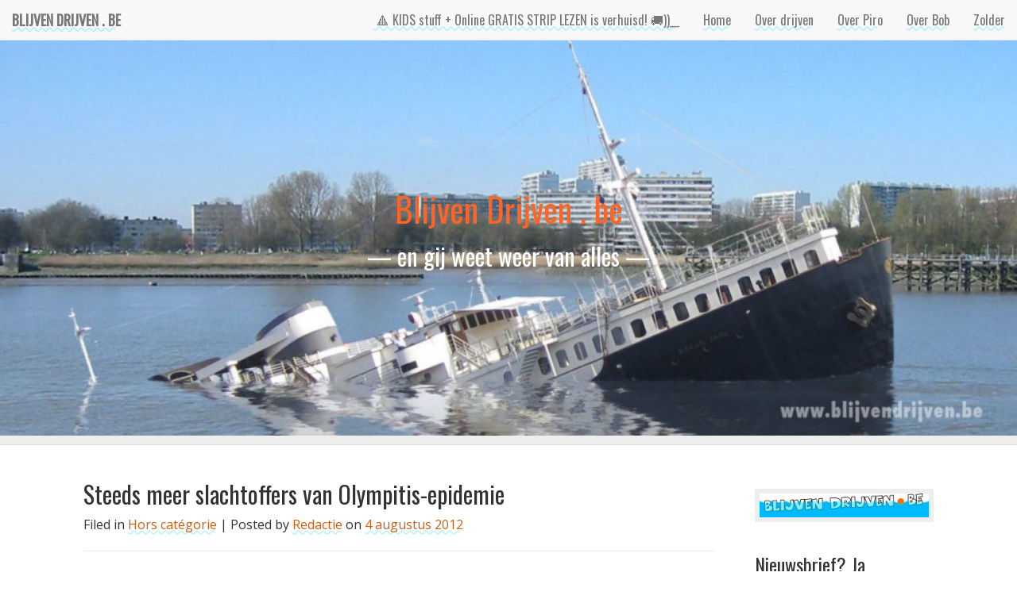

--- FILE ---
content_type: text/html; charset=UTF-8
request_url: https://www.blijvendrijven.be/steeds-meer-slachtoffers-van-olympitis-epidemie/
body_size: 44682
content:
<!doctype html>
<html lang="nl-NL">
    <head>
        <meta charset="UTF-8">
        <meta http-equiv="X-UA-Compatible" content="IE=edge">
        <meta name="viewport" content="width=device-width, initial-scale=1">
        <meta name="author" content="Pinegrow Web Editor">
        <!-- Bootstrap core CSS -->
        <!-- Custom styles for this template -->
        <!-- HTML5 shim and Respond.js for IE8 support of HTML5 elements and media queries -->
        <!--[if lt IE 9]>
      <script src="https://oss.maxcdn.com/html5shiv/3.7.2/html5shiv.min.js"></script>
      <script src="https://oss.maxcdn.com/respond/1.4.2/respond.min.js"></script>
    <![endif]-->
        <link rel="pingback" href="https://www.blijvendrijven.be/xmlrpc.php">
        <title>Steeds meer slachtoffers van Olympitis-epidemie &#8211; Blijven Drijven . be</title>
<meta name='robots' content='max-image-preview:large' />
	<style>img:is([sizes="auto" i], [sizes^="auto," i]) { contain-intrinsic-size: 3000px 1500px }</style>
	<link rel='dns-prefetch' href='//static.addtoany.com' />
<link rel='dns-prefetch' href='//maxcdn.bootstrapcdn.com' />
<link rel='dns-prefetch' href='//fonts.googleapis.com' />
<link rel="alternate" type="application/rss+xml" title="Blijven Drijven . be &raquo; feed" href="https://www.blijvendrijven.be/feed/" />
<link rel="alternate" type="application/rss+xml" title="Blijven Drijven . be &raquo; reacties feed" href="https://www.blijvendrijven.be/comments/feed/" />
<link rel="alternate" type="application/rss+xml" title="Blijven Drijven . be &raquo; Steeds meer slachtoffers van Olympitis-epidemie reacties feed" href="https://www.blijvendrijven.be/steeds-meer-slachtoffers-van-olympitis-epidemie/feed/" />
<script type="text/javascript">
/* <![CDATA[ */
window._wpemojiSettings = {"baseUrl":"https:\/\/s.w.org\/images\/core\/emoji\/16.0.1\/72x72\/","ext":".png","svgUrl":"https:\/\/s.w.org\/images\/core\/emoji\/16.0.1\/svg\/","svgExt":".svg","source":{"concatemoji":"https:\/\/www.blijvendrijven.be\/wp-includes\/js\/wp-emoji-release.min.js?ver=37004bd94c1bb916372eaa1f3c7a1854"}};
/*! This file is auto-generated */
!function(s,n){var o,i,e;function c(e){try{var t={supportTests:e,timestamp:(new Date).valueOf()};sessionStorage.setItem(o,JSON.stringify(t))}catch(e){}}function p(e,t,n){e.clearRect(0,0,e.canvas.width,e.canvas.height),e.fillText(t,0,0);var t=new Uint32Array(e.getImageData(0,0,e.canvas.width,e.canvas.height).data),a=(e.clearRect(0,0,e.canvas.width,e.canvas.height),e.fillText(n,0,0),new Uint32Array(e.getImageData(0,0,e.canvas.width,e.canvas.height).data));return t.every(function(e,t){return e===a[t]})}function u(e,t){e.clearRect(0,0,e.canvas.width,e.canvas.height),e.fillText(t,0,0);for(var n=e.getImageData(16,16,1,1),a=0;a<n.data.length;a++)if(0!==n.data[a])return!1;return!0}function f(e,t,n,a){switch(t){case"flag":return n(e,"\ud83c\udff3\ufe0f\u200d\u26a7\ufe0f","\ud83c\udff3\ufe0f\u200b\u26a7\ufe0f")?!1:!n(e,"\ud83c\udde8\ud83c\uddf6","\ud83c\udde8\u200b\ud83c\uddf6")&&!n(e,"\ud83c\udff4\udb40\udc67\udb40\udc62\udb40\udc65\udb40\udc6e\udb40\udc67\udb40\udc7f","\ud83c\udff4\u200b\udb40\udc67\u200b\udb40\udc62\u200b\udb40\udc65\u200b\udb40\udc6e\u200b\udb40\udc67\u200b\udb40\udc7f");case"emoji":return!a(e,"\ud83e\udedf")}return!1}function g(e,t,n,a){var r="undefined"!=typeof WorkerGlobalScope&&self instanceof WorkerGlobalScope?new OffscreenCanvas(300,150):s.createElement("canvas"),o=r.getContext("2d",{willReadFrequently:!0}),i=(o.textBaseline="top",o.font="600 32px Arial",{});return e.forEach(function(e){i[e]=t(o,e,n,a)}),i}function t(e){var t=s.createElement("script");t.src=e,t.defer=!0,s.head.appendChild(t)}"undefined"!=typeof Promise&&(o="wpEmojiSettingsSupports",i=["flag","emoji"],n.supports={everything:!0,everythingExceptFlag:!0},e=new Promise(function(e){s.addEventListener("DOMContentLoaded",e,{once:!0})}),new Promise(function(t){var n=function(){try{var e=JSON.parse(sessionStorage.getItem(o));if("object"==typeof e&&"number"==typeof e.timestamp&&(new Date).valueOf()<e.timestamp+604800&&"object"==typeof e.supportTests)return e.supportTests}catch(e){}return null}();if(!n){if("undefined"!=typeof Worker&&"undefined"!=typeof OffscreenCanvas&&"undefined"!=typeof URL&&URL.createObjectURL&&"undefined"!=typeof Blob)try{var e="postMessage("+g.toString()+"("+[JSON.stringify(i),f.toString(),p.toString(),u.toString()].join(",")+"));",a=new Blob([e],{type:"text/javascript"}),r=new Worker(URL.createObjectURL(a),{name:"wpTestEmojiSupports"});return void(r.onmessage=function(e){c(n=e.data),r.terminate(),t(n)})}catch(e){}c(n=g(i,f,p,u))}t(n)}).then(function(e){for(var t in e)n.supports[t]=e[t],n.supports.everything=n.supports.everything&&n.supports[t],"flag"!==t&&(n.supports.everythingExceptFlag=n.supports.everythingExceptFlag&&n.supports[t]);n.supports.everythingExceptFlag=n.supports.everythingExceptFlag&&!n.supports.flag,n.DOMReady=!1,n.readyCallback=function(){n.DOMReady=!0}}).then(function(){return e}).then(function(){var e;n.supports.everything||(n.readyCallback(),(e=n.source||{}).concatemoji?t(e.concatemoji):e.wpemoji&&e.twemoji&&(t(e.twemoji),t(e.wpemoji)))}))}((window,document),window._wpemojiSettings);
/* ]]> */
</script>
<style id='wp-emoji-styles-inline-css' type='text/css'>

	img.wp-smiley, img.emoji {
		display: inline !important;
		border: none !important;
		box-shadow: none !important;
		height: 1em !important;
		width: 1em !important;
		margin: 0 0.07em !important;
		vertical-align: -0.1em !important;
		background: none !important;
		padding: 0 !important;
	}
</style>
<link rel='stylesheet' id='wp-block-library-css' href='https://www.blijvendrijven.be/wp-includes/css/dist/block-library/style.min.css?ver=37004bd94c1bb916372eaa1f3c7a1854' type='text/css' media='all' />
<style id='classic-theme-styles-inline-css' type='text/css'>
/*! This file is auto-generated */
.wp-block-button__link{color:#fff;background-color:#32373c;border-radius:9999px;box-shadow:none;text-decoration:none;padding:calc(.667em + 2px) calc(1.333em + 2px);font-size:1.125em}.wp-block-file__button{background:#32373c;color:#fff;text-decoration:none}
</style>
<style id='global-styles-inline-css' type='text/css'>
:root{--wp--preset--aspect-ratio--square: 1;--wp--preset--aspect-ratio--4-3: 4/3;--wp--preset--aspect-ratio--3-4: 3/4;--wp--preset--aspect-ratio--3-2: 3/2;--wp--preset--aspect-ratio--2-3: 2/3;--wp--preset--aspect-ratio--16-9: 16/9;--wp--preset--aspect-ratio--9-16: 9/16;--wp--preset--color--black: #000000;--wp--preset--color--cyan-bluish-gray: #abb8c3;--wp--preset--color--white: #ffffff;--wp--preset--color--pale-pink: #f78da7;--wp--preset--color--vivid-red: #cf2e2e;--wp--preset--color--luminous-vivid-orange: #ff6900;--wp--preset--color--luminous-vivid-amber: #fcb900;--wp--preset--color--light-green-cyan: #7bdcb5;--wp--preset--color--vivid-green-cyan: #00d084;--wp--preset--color--pale-cyan-blue: #8ed1fc;--wp--preset--color--vivid-cyan-blue: #0693e3;--wp--preset--color--vivid-purple: #9b51e0;--wp--preset--gradient--vivid-cyan-blue-to-vivid-purple: linear-gradient(135deg,rgba(6,147,227,1) 0%,rgb(155,81,224) 100%);--wp--preset--gradient--light-green-cyan-to-vivid-green-cyan: linear-gradient(135deg,rgb(122,220,180) 0%,rgb(0,208,130) 100%);--wp--preset--gradient--luminous-vivid-amber-to-luminous-vivid-orange: linear-gradient(135deg,rgba(252,185,0,1) 0%,rgba(255,105,0,1) 100%);--wp--preset--gradient--luminous-vivid-orange-to-vivid-red: linear-gradient(135deg,rgba(255,105,0,1) 0%,rgb(207,46,46) 100%);--wp--preset--gradient--very-light-gray-to-cyan-bluish-gray: linear-gradient(135deg,rgb(238,238,238) 0%,rgb(169,184,195) 100%);--wp--preset--gradient--cool-to-warm-spectrum: linear-gradient(135deg,rgb(74,234,220) 0%,rgb(151,120,209) 20%,rgb(207,42,186) 40%,rgb(238,44,130) 60%,rgb(251,105,98) 80%,rgb(254,248,76) 100%);--wp--preset--gradient--blush-light-purple: linear-gradient(135deg,rgb(255,206,236) 0%,rgb(152,150,240) 100%);--wp--preset--gradient--blush-bordeaux: linear-gradient(135deg,rgb(254,205,165) 0%,rgb(254,45,45) 50%,rgb(107,0,62) 100%);--wp--preset--gradient--luminous-dusk: linear-gradient(135deg,rgb(255,203,112) 0%,rgb(199,81,192) 50%,rgb(65,88,208) 100%);--wp--preset--gradient--pale-ocean: linear-gradient(135deg,rgb(255,245,203) 0%,rgb(182,227,212) 50%,rgb(51,167,181) 100%);--wp--preset--gradient--electric-grass: linear-gradient(135deg,rgb(202,248,128) 0%,rgb(113,206,126) 100%);--wp--preset--gradient--midnight: linear-gradient(135deg,rgb(2,3,129) 0%,rgb(40,116,252) 100%);--wp--preset--font-size--small: 13px;--wp--preset--font-size--medium: 20px;--wp--preset--font-size--large: 36px;--wp--preset--font-size--x-large: 42px;--wp--preset--spacing--20: 0.44rem;--wp--preset--spacing--30: 0.67rem;--wp--preset--spacing--40: 1rem;--wp--preset--spacing--50: 1.5rem;--wp--preset--spacing--60: 2.25rem;--wp--preset--spacing--70: 3.38rem;--wp--preset--spacing--80: 5.06rem;--wp--preset--shadow--natural: 6px 6px 9px rgba(0, 0, 0, 0.2);--wp--preset--shadow--deep: 12px 12px 50px rgba(0, 0, 0, 0.4);--wp--preset--shadow--sharp: 6px 6px 0px rgba(0, 0, 0, 0.2);--wp--preset--shadow--outlined: 6px 6px 0px -3px rgba(255, 255, 255, 1), 6px 6px rgba(0, 0, 0, 1);--wp--preset--shadow--crisp: 6px 6px 0px rgba(0, 0, 0, 1);}:where(.is-layout-flex){gap: 0.5em;}:where(.is-layout-grid){gap: 0.5em;}body .is-layout-flex{display: flex;}.is-layout-flex{flex-wrap: wrap;align-items: center;}.is-layout-flex > :is(*, div){margin: 0;}body .is-layout-grid{display: grid;}.is-layout-grid > :is(*, div){margin: 0;}:where(.wp-block-columns.is-layout-flex){gap: 2em;}:where(.wp-block-columns.is-layout-grid){gap: 2em;}:where(.wp-block-post-template.is-layout-flex){gap: 1.25em;}:where(.wp-block-post-template.is-layout-grid){gap: 1.25em;}.has-black-color{color: var(--wp--preset--color--black) !important;}.has-cyan-bluish-gray-color{color: var(--wp--preset--color--cyan-bluish-gray) !important;}.has-white-color{color: var(--wp--preset--color--white) !important;}.has-pale-pink-color{color: var(--wp--preset--color--pale-pink) !important;}.has-vivid-red-color{color: var(--wp--preset--color--vivid-red) !important;}.has-luminous-vivid-orange-color{color: var(--wp--preset--color--luminous-vivid-orange) !important;}.has-luminous-vivid-amber-color{color: var(--wp--preset--color--luminous-vivid-amber) !important;}.has-light-green-cyan-color{color: var(--wp--preset--color--light-green-cyan) !important;}.has-vivid-green-cyan-color{color: var(--wp--preset--color--vivid-green-cyan) !important;}.has-pale-cyan-blue-color{color: var(--wp--preset--color--pale-cyan-blue) !important;}.has-vivid-cyan-blue-color{color: var(--wp--preset--color--vivid-cyan-blue) !important;}.has-vivid-purple-color{color: var(--wp--preset--color--vivid-purple) !important;}.has-black-background-color{background-color: var(--wp--preset--color--black) !important;}.has-cyan-bluish-gray-background-color{background-color: var(--wp--preset--color--cyan-bluish-gray) !important;}.has-white-background-color{background-color: var(--wp--preset--color--white) !important;}.has-pale-pink-background-color{background-color: var(--wp--preset--color--pale-pink) !important;}.has-vivid-red-background-color{background-color: var(--wp--preset--color--vivid-red) !important;}.has-luminous-vivid-orange-background-color{background-color: var(--wp--preset--color--luminous-vivid-orange) !important;}.has-luminous-vivid-amber-background-color{background-color: var(--wp--preset--color--luminous-vivid-amber) !important;}.has-light-green-cyan-background-color{background-color: var(--wp--preset--color--light-green-cyan) !important;}.has-vivid-green-cyan-background-color{background-color: var(--wp--preset--color--vivid-green-cyan) !important;}.has-pale-cyan-blue-background-color{background-color: var(--wp--preset--color--pale-cyan-blue) !important;}.has-vivid-cyan-blue-background-color{background-color: var(--wp--preset--color--vivid-cyan-blue) !important;}.has-vivid-purple-background-color{background-color: var(--wp--preset--color--vivid-purple) !important;}.has-black-border-color{border-color: var(--wp--preset--color--black) !important;}.has-cyan-bluish-gray-border-color{border-color: var(--wp--preset--color--cyan-bluish-gray) !important;}.has-white-border-color{border-color: var(--wp--preset--color--white) !important;}.has-pale-pink-border-color{border-color: var(--wp--preset--color--pale-pink) !important;}.has-vivid-red-border-color{border-color: var(--wp--preset--color--vivid-red) !important;}.has-luminous-vivid-orange-border-color{border-color: var(--wp--preset--color--luminous-vivid-orange) !important;}.has-luminous-vivid-amber-border-color{border-color: var(--wp--preset--color--luminous-vivid-amber) !important;}.has-light-green-cyan-border-color{border-color: var(--wp--preset--color--light-green-cyan) !important;}.has-vivid-green-cyan-border-color{border-color: var(--wp--preset--color--vivid-green-cyan) !important;}.has-pale-cyan-blue-border-color{border-color: var(--wp--preset--color--pale-cyan-blue) !important;}.has-vivid-cyan-blue-border-color{border-color: var(--wp--preset--color--vivid-cyan-blue) !important;}.has-vivid-purple-border-color{border-color: var(--wp--preset--color--vivid-purple) !important;}.has-vivid-cyan-blue-to-vivid-purple-gradient-background{background: var(--wp--preset--gradient--vivid-cyan-blue-to-vivid-purple) !important;}.has-light-green-cyan-to-vivid-green-cyan-gradient-background{background: var(--wp--preset--gradient--light-green-cyan-to-vivid-green-cyan) !important;}.has-luminous-vivid-amber-to-luminous-vivid-orange-gradient-background{background: var(--wp--preset--gradient--luminous-vivid-amber-to-luminous-vivid-orange) !important;}.has-luminous-vivid-orange-to-vivid-red-gradient-background{background: var(--wp--preset--gradient--luminous-vivid-orange-to-vivid-red) !important;}.has-very-light-gray-to-cyan-bluish-gray-gradient-background{background: var(--wp--preset--gradient--very-light-gray-to-cyan-bluish-gray) !important;}.has-cool-to-warm-spectrum-gradient-background{background: var(--wp--preset--gradient--cool-to-warm-spectrum) !important;}.has-blush-light-purple-gradient-background{background: var(--wp--preset--gradient--blush-light-purple) !important;}.has-blush-bordeaux-gradient-background{background: var(--wp--preset--gradient--blush-bordeaux) !important;}.has-luminous-dusk-gradient-background{background: var(--wp--preset--gradient--luminous-dusk) !important;}.has-pale-ocean-gradient-background{background: var(--wp--preset--gradient--pale-ocean) !important;}.has-electric-grass-gradient-background{background: var(--wp--preset--gradient--electric-grass) !important;}.has-midnight-gradient-background{background: var(--wp--preset--gradient--midnight) !important;}.has-small-font-size{font-size: var(--wp--preset--font-size--small) !important;}.has-medium-font-size{font-size: var(--wp--preset--font-size--medium) !important;}.has-large-font-size{font-size: var(--wp--preset--font-size--large) !important;}.has-x-large-font-size{font-size: var(--wp--preset--font-size--x-large) !important;}
:where(.wp-block-post-template.is-layout-flex){gap: 1.25em;}:where(.wp-block-post-template.is-layout-grid){gap: 1.25em;}
:where(.wp-block-columns.is-layout-flex){gap: 2em;}:where(.wp-block-columns.is-layout-grid){gap: 2em;}
:root :where(.wp-block-pullquote){font-size: 1.5em;line-height: 1.6;}
</style>
<link rel='stylesheet' id='bootstrap-css' href='https://www.blijvendrijven.be/wp-content/themes/Piroo-theme/bootstrap/css/bootstrap.min.css' type='text/css' media='all' />
<link rel='stylesheet' id='fontawesome-css' href='https://maxcdn.bootstrapcdn.com/font-awesome/4.5.0/css/font-awesome.min.css' type='text/css' media='all' />
<link rel='stylesheet' id='style-css' href='https://www.blijvendrijven.be/wp-content/themes/Piroo-theme/style.css' type='text/css' media='all' />
<link rel='stylesheet' id='style-1-css' href='https://fonts.googleapis.com/css?family=Open+Sans|Oswald' type='text/css' media='all' />
<link rel='stylesheet' id='addtoany-css' href='https://www.blijvendrijven.be/wp-content/plugins/add-to-any/addtoany.min.css?ver=1.16' type='text/css' media='all' />
<script type="text/javascript" id="addtoany-core-js-before">
/* <![CDATA[ */
window.a2a_config=window.a2a_config||{};a2a_config.callbacks=[];a2a_config.overlays=[];a2a_config.templates={};a2a_localize = {
	Share: "Delen",
	Save: "Opslaan",
	Subscribe: "Inschrijven",
	Email: "E-mail",
	Bookmark: "Bookmark",
	ShowAll: "Alles weergeven",
	ShowLess: "Niet alles weergeven",
	FindServices: "Vind dienst(en)",
	FindAnyServiceToAddTo: "Vind direct een dienst om aan toe te voegen",
	PoweredBy: "Mede mogelijk gemaakt door",
	ShareViaEmail: "Delen per e-mail",
	SubscribeViaEmail: "Abonneren via e-mail",
	BookmarkInYourBrowser: "Bookmark in je browser",
	BookmarkInstructions: "Druk op Ctrl+D of \u2318+D om deze pagina te bookmarken",
	AddToYourFavorites: "Voeg aan je favorieten toe",
	SendFromWebOrProgram: "Stuur vanuit elk e-mailadres of e-mail programma",
	EmailProgram: "E-mail programma",
	More: "Meer&#8230;",
	ThanksForSharing: "Bedankt voor het delen!",
	ThanksForFollowing: "Dank voor het volgen!"
};
/* ]]> */
</script>
<script type="text/javascript" defer src="https://static.addtoany.com/menu/page.js" id="addtoany-core-js"></script>
<script type="text/javascript" src="https://www.blijvendrijven.be/wp-content/themes/Piroo-theme/assets/js/jquery.min.js" id="jquery-js"></script>
<script type="text/javascript" defer src="https://www.blijvendrijven.be/wp-content/plugins/add-to-any/addtoany.min.js?ver=1.1" id="addtoany-jquery-js"></script>
<link rel="https://api.w.org/" href="https://www.blijvendrijven.be/wp-json/" /><link rel="alternate" title="JSON" type="application/json" href="https://www.blijvendrijven.be/wp-json/wp/v2/posts/215" /><link rel="EditURI" type="application/rsd+xml" title="RSD" href="https://www.blijvendrijven.be/xmlrpc.php?rsd" />

<link rel="canonical" href="https://www.blijvendrijven.be/steeds-meer-slachtoffers-van-olympitis-epidemie/" />
<link rel='shortlink' href='https://www.blijvendrijven.be/?p=215' />
<link rel="alternate" title="oEmbed (JSON)" type="application/json+oembed" href="https://www.blijvendrijven.be/wp-json/oembed/1.0/embed?url=https%3A%2F%2Fwww.blijvendrijven.be%2Fsteeds-meer-slachtoffers-van-olympitis-epidemie%2F" />
<link rel="alternate" title="oEmbed (XML)" type="text/xml+oembed" href="https://www.blijvendrijven.be/wp-json/oembed/1.0/embed?url=https%3A%2F%2Fwww.blijvendrijven.be%2Fsteeds-meer-slachtoffers-van-olympitis-epidemie%2F&#038;format=xml" />
<style type="text/css">.recentcomments a{display:inline !important;padding:0 !important;margin:0 !important;}</style><link rel="icon" href="https://www.blijvendrijven.be/wp-content/uploads/cropped-BDicon-32x32.png" sizes="32x32" />
<link rel="icon" href="https://www.blijvendrijven.be/wp-content/uploads/cropped-BDicon-192x192.png" sizes="192x192" />
<link rel="apple-touch-icon" href="https://www.blijvendrijven.be/wp-content/uploads/cropped-BDicon-180x180.png" />
<meta name="msapplication-TileImage" content="https://www.blijvendrijven.be/wp-content/uploads/cropped-BDicon-270x270.png" />
		<style type="text/css" id="wp-custom-css">
			a {
text-decoration: underline;
	text-decoration-thickness: 2px;
text-decoration-color: #00dbff47;
text-decoration-skip-ink: none;
text-decoration-style: wavy;
}


#main_sidebar li ul li {
    list-style-type: square;
    margin-left: 0;
}


.soliloquy-caption {
background: rgba(0,0,0,0)!important;
}

.soliloquy-caption-inside {
	color: rgba(200,200,200,0.7)!important;
}

.soliloquy-pager, .soliloquy-default-pager {
	opacity: 0.0;
}

.jumbo-bkg{
	background-image: cover no-repeat;
	background-size: 100%;
	background-position: center bottom
}
		</style>
		    </head>
    <body class="wp-singular post-template-default single single-post postid-215 single-format-standard wp-theme-Piroo-theme">
        <div class="site-container">
            <nav class="navbar navbar-default navbar-fixed-top" role="navigation">
                <div class="container-fluid">
                    <div class="navbar-header">
                        <button type="button" class="navbar-toggle" data-toggle="collapse" data-target="#bs-example-navbar-collapse-1">
                            <span class="sr-only">Toggle navigation</span>
                            <span class="icon-bar"></span>
                            <span class="icon-bar"></span>
                            <span class="icon-bar"></span>
                        </button>
                        <a class="navbar-brand" href="https://www.blijvendrijven.be">Blijven Drijven . be</a>
                    </div>
                    <div class="collapse navbar-collapse" id="bs-example-navbar-collapse-1">
                        <ul id="menu-hoofdmenu" class="nav navbar-nav navbar-right"><li id="menu-item-1292" class="menu-item menu-item-type-custom menu-item-object-custom menu-item-1292"><a title="🔺 KIDS stuff + Online GRATIS STRIP LEZEN is verhuisd! 🚚))__" target="_blank" href="https://www.megaheaven.com/"><span class="glyphicon Slimmeke Slim volledig album online lezen!"></span>&nbsp;🔺 KIDS stuff + Online GRATIS STRIP LEZEN is verhuisd! 🚚))__</a></li>
<li id="menu-item-786" class="menu-item menu-item-type-custom menu-item-object-custom menu-item-home menu-item-786"><a title="Home" href="http://www.blijvendrijven.be/">Home</a></li>
<li id="menu-item-788" class="menu-item menu-item-type-post_type menu-item-object-page menu-item-788"><a title="Over drijven" href="https://www.blijvendrijven.be/overblijvendrijven/">Over drijven</a></li>
<li id="menu-item-789" class="menu-item menu-item-type-post_type menu-item-object-page menu-item-789"><a title="Over Piro" href="https://www.blijvendrijven.be/over-piro/">Over Piro</a></li>
<li id="menu-item-1073" class="menu-item menu-item-type-post_type menu-item-object-page menu-item-1073"><a title="Over Bob" href="https://www.blijvendrijven.be/over-bob/">Over Bob</a></li>
<li id="menu-item-1225" class="menu-item menu-item-type-post_type menu-item-object-page menu-item-1225"><a title="Zolder" href="https://www.blijvendrijven.be/zolder/">Zolder</a></li>
</ul>                    </div>
                </div>
            </nav>
            <header>
                <div class="jumbotron jumbo-bkg" style="background-image:url(https://www.blijvendrijven.be/wp-content/uploads/DiamondSinkHIRES-1024x518.jpg);">
                    <div class="container dimmer jumbotron-inner">
                        <h1 style="color:#fe6525;">Blijven Drijven . be</h1>
                        <h2 style="color:#ffffff;">— en gij weet weer van alles —</h2>
                    </div>
                </div>
                <div class="breadcrumbs container-fluid" id="more">
                    <div class="row">
                        <div class="col-md-12">
                            <nav class="br-brnav breadcrumbs-cnt">
                                                            </nav>
                        </div>
                    </div>
                </div>
            </header>
            <main class="site-inner">
<section class="">
    <div class="container-fluid">
        <div class="row">
            <div class="col-md-9 col-sm-9">
                                                            
    <article class="article post-215 post type-post status-publish format-standard hentry category-horscategorie tag-epidemie tag-olympische-spelen tag-olympitis tag-uitslag tag-vaccin tag-virus" id="post-215">
        <h2>Steeds meer slachtoffers van Olympitis-epidemie</h2>
        <p>Filed in <a href="https://www.blijvendrijven.be/category/horscategorie/" rel="category tag">Hors catégorie</a> | Posted by <a href="https://www.blijvendrijven.be/author/pieter/">Redactie</a> on <a href="https://www.blijvendrijven.be/2012/08/04/"><span>4 augustus 2012</span></a></p>
        <hr/>
        <p><em>Van onze correspondent in Londen</em></p>
<figure id="attachment_219" aria-describedby="caption-attachment-219" style="width: 450px" class="wp-caption alignright"><img fetchpriority="high" decoding="async" class="size-full wp-image-219" title="Olympitis" src="http://www.blijvendrijven.be/wp-content/uploads/Olympitis.jpg" alt="Olympitis" width="450" height="338" srcset="https://www.blijvendrijven.be/wp-content/uploads/Olympitis.jpg 450w, https://www.blijvendrijven.be/wp-content/uploads/Olympitis-300x225.jpg 300w" sizes="(max-width: 450px) 100vw, 450px" /><figcaption id="caption-attachment-219" class="wp-caption-text">Zwaar geval van olympitis</figcaption></figure>
<p>Wereldwijd zijn er volgens de laatste cijfers meer gevallen gemeld van Olympitis. Dat is een chronische ziekte, veroorzaakt door een overdosis.</p>
<p>De Symptomen:</p>
<p>Het begint met een uitslag. Dan volgen meer uitslagen. Men wordt werkelijk overweldigd door uitslagen en vergeet al de rest. Het natuurlijk afweersysteem van de patiënten wordt aangetast tot ze geen enkele uitslag meer kunnen verdragen. Vervolgens beginnen hun hersencellen (indien aanwezig) danig op te zwellen.</p>
<p>Uiteraard zijn de gekende pharma-reuzen hierop gesprongen. Weer een recordprestatie (uitslag volgt), want ze hebben nog nooit zo snel een nieuw vaccin op de markt gebracht. De tijd om het uit te testen is er niet, wegens hoogdringendheid van het aanspekken van hun winsten. Maar in geval het goedje moest verboden worden wegens veel teveel nevenverschijnselen, kunnen ze het nog altijd aan de ontwikkelingslanden slijten. Daar lukt dat vlotjes, want die stellen zo geen lastige vragen als wij.</p>
<p>Het virus komt elke vier jaar terug. Marc Van Ranst vindt dat raar.</p>
<p>Indien u deze symptomen bij uzelf vaststelt, gelieve u onmiddellijk te wenden tot de dichtstbijzijnde site die begint met &#8220;blijven&#8221; en eindigt met &#8220;drijven.be&#8221; en omschrijf nauwkeurig wat u voelt.</p>
<div class="addtoany_share_save_container addtoany_content addtoany_content_bottom"><div class="addtoany_header">Gij: "Ja dit moet ik toch ècht eens doorsturen zenne: ⬇︎ "</div><div class="a2a_kit a2a_kit_size_50 addtoany_list" data-a2a-url="https://www.blijvendrijven.be/steeds-meer-slachtoffers-van-olympitis-epidemie/" data-a2a-title="Steeds meer slachtoffers van Olympitis-epidemie"><a class="a2a_button_twitter" href="https://www.addtoany.com/add_to/twitter?linkurl=https%3A%2F%2Fwww.blijvendrijven.be%2Fsteeds-meer-slachtoffers-van-olympitis-epidemie%2F&amp;linkname=Steeds%20meer%20slachtoffers%20van%20Olympitis-epidemie" title="Twitter" rel="nofollow noopener" target="_blank"></a><a class="a2a_button_x" href="https://www.addtoany.com/add_to/x?linkurl=https%3A%2F%2Fwww.blijvendrijven.be%2Fsteeds-meer-slachtoffers-van-olympitis-epidemie%2F&amp;linkname=Steeds%20meer%20slachtoffers%20van%20Olympitis-epidemie" title="X" rel="nofollow noopener" target="_blank"></a><a class="a2a_button_telegram" href="https://www.addtoany.com/add_to/telegram?linkurl=https%3A%2F%2Fwww.blijvendrijven.be%2Fsteeds-meer-slachtoffers-van-olympitis-epidemie%2F&amp;linkname=Steeds%20meer%20slachtoffers%20van%20Olympitis-epidemie" title="Telegram" rel="nofollow noopener" target="_blank"></a><a class="a2a_button_facebook" href="https://www.addtoany.com/add_to/facebook?linkurl=https%3A%2F%2Fwww.blijvendrijven.be%2Fsteeds-meer-slachtoffers-van-olympitis-epidemie%2F&amp;linkname=Steeds%20meer%20slachtoffers%20van%20Olympitis-epidemie" title="Facebook" rel="nofollow noopener" target="_blank"></a><a class="a2a_button_pinterest" href="https://www.addtoany.com/add_to/pinterest?linkurl=https%3A%2F%2Fwww.blijvendrijven.be%2Fsteeds-meer-slachtoffers-van-olympitis-epidemie%2F&amp;linkname=Steeds%20meer%20slachtoffers%20van%20Olympitis-epidemie" title="Pinterest" rel="nofollow noopener" target="_blank"></a><a class="a2a_button_whatsapp" href="https://www.addtoany.com/add_to/whatsapp?linkurl=https%3A%2F%2Fwww.blijvendrijven.be%2Fsteeds-meer-slachtoffers-van-olympitis-epidemie%2F&amp;linkname=Steeds%20meer%20slachtoffers%20van%20Olympitis-epidemie" title="WhatsApp" rel="nofollow noopener" target="_blank"></a><a class="a2a_button_email" href="https://www.addtoany.com/add_to/email?linkurl=https%3A%2F%2Fwww.blijvendrijven.be%2Fsteeds-meer-slachtoffers-van-olympitis-epidemie%2F&amp;linkname=Steeds%20meer%20slachtoffers%20van%20Olympitis-epidemie" title="Email" rel="nofollow noopener" target="_blank"></a><a class="a2a_button_digg" href="https://www.addtoany.com/add_to/digg?linkurl=https%3A%2F%2Fwww.blijvendrijven.be%2Fsteeds-meer-slachtoffers-van-olympitis-epidemie%2F&amp;linkname=Steeds%20meer%20slachtoffers%20van%20Olympitis-epidemie" title="Digg" rel="nofollow noopener" target="_blank"></a><a class="a2a_button_facebook_messenger" href="https://www.addtoany.com/add_to/facebook_messenger?linkurl=https%3A%2F%2Fwww.blijvendrijven.be%2Fsteeds-meer-slachtoffers-van-olympitis-epidemie%2F&amp;linkname=Steeds%20meer%20slachtoffers%20van%20Olympitis-epidemie" title="Messenger" rel="nofollow noopener" target="_blank"></a><a class="a2a_button_mewe" href="https://www.addtoany.com/add_to/mewe?linkurl=https%3A%2F%2Fwww.blijvendrijven.be%2Fsteeds-meer-slachtoffers-van-olympitis-epidemie%2F&amp;linkname=Steeds%20meer%20slachtoffers%20van%20Olympitis-epidemie" title="MeWe" rel="nofollow noopener" target="_blank"></a><a class="a2a_dd addtoany_share_save addtoany_share" href="https://www.addtoany.com/share"></a></div></div>    </article>
                                                                        
        <div class="comments-area" id="comments">
                    <h3>2 comments on &ldquo;Steeds meer slachtoffers van Olympitis-epidemie&rdquo;</h3>
            		<li id="comment-22" class="comment even thread-even depth-1">
			<article id="div-comment-22" class="comment-body">
				<footer class="comment-meta">
					<div class="comment-author vcard">
						<img alt='' src='https://secure.gravatar.com/avatar/68e751068ab1746f65006e302ea6b65c45aac66b4421ba61fbfe35875139f369?s=32&#038;d=mm&#038;r=g' srcset='https://secure.gravatar.com/avatar/68e751068ab1746f65006e302ea6b65c45aac66b4421ba61fbfe35875139f369?s=64&#038;d=mm&#038;r=g 2x' class='avatar avatar-32 photo' height='32' width='32' loading='lazy' decoding='async'/>						<b class="fn">Annemie</b> <span class="says">schreef:</span>					</div><!-- .comment-author -->

					<div class="comment-metadata">
						<a href="https://www.blijvendrijven.be/steeds-meer-slachtoffers-van-olympitis-epidemie/#comment-22"><time datetime="2012-08-04T23:00:47+02:00">4 augustus 2012 om 11:00 pm</time></a>					</div><!-- .comment-metadata -->

									</footer><!-- .comment-meta -->

				<div class="comment-content">
					<p>Uitslagen verdraag ik heel moeilijk, vooral slechte dan. En ik denk dat ik een paar hersencellen heb. Misschien zijn  ze al aan het opzwellen want vanmorgen had ik hoofdpijn. Hopelijk is het nog niet te laat voor een vaccinatie, anders zal ik wel een nieuwe hoed moeten kopen.</p>
				</div><!-- .comment-content -->

				<div class="reply"><a rel="nofollow" class="comment-reply-link" href="https://www.blijvendrijven.be/steeds-meer-slachtoffers-van-olympitis-epidemie/?replytocom=22#respond" data-commentid="22" data-postid="215" data-belowelement="div-comment-22" data-respondelement="respond" data-replyto="Antwoord op Annemie" aria-label="Antwoord op Annemie">Beantwoorden</a></div>			</article><!-- .comment-body -->
		</li><!-- #comment-## -->
		<li id="comment-23" class="comment odd alt thread-odd thread-alt depth-1">
			<article id="div-comment-23" class="comment-body">
				<footer class="comment-meta">
					<div class="comment-author vcard">
						<img alt='' src='https://secure.gravatar.com/avatar/a2c6a4a64cacb782cc143638b052e2942b7327d399961150d82118e89cec897c?s=32&#038;d=mm&#038;r=g' srcset='https://secure.gravatar.com/avatar/a2c6a4a64cacb782cc143638b052e2942b7327d399961150d82118e89cec897c?s=64&#038;d=mm&#038;r=g 2x' class='avatar avatar-32 photo' height='32' width='32' loading='lazy' decoding='async'/>						<b class="fn"><a href="http://www.yurg.com" class="url" rel="ugc external nofollow">yurg</a></b> <span class="says">schreef:</span>					</div><!-- .comment-author -->

					<div class="comment-metadata">
						<a href="https://www.blijvendrijven.be/steeds-meer-slachtoffers-van-olympitis-epidemie/#comment-23"><time datetime="2012-08-05T11:54:06+02:00">5 augustus 2012 om 11:54 am</time></a>					</div><!-- .comment-metadata -->

									</footer><!-- .comment-meta -->

				<div class="comment-content">
					<p>Telkens ik een uitslag krijg, zet ik &#8217;n condoom op mijn hoofd. Ik beschouw het, als het dragen van een hoofddoek voor de man.  Die pharma-reuzen zijn niet zo testgedrag-<br />
gericht als de media ons wil doen geloven, toch ?<br />
Ik vind die Olympitis-epidemie wel iets hebben,hoor.<br />
Beetje kleur in de samenleving.</p>
				</div><!-- .comment-content -->

				<div class="reply"><a rel="nofollow" class="comment-reply-link" href="https://www.blijvendrijven.be/steeds-meer-slachtoffers-van-olympitis-epidemie/?replytocom=23#respond" data-commentid="23" data-postid="215" data-belowelement="div-comment-23" data-respondelement="respond" data-replyto="Antwoord op yurg" aria-label="Antwoord op yurg">Beantwoorden</a></div>			</article><!-- .comment-body -->
		</li><!-- #comment-## -->
                        	<div id="respond" class="comment-respond">
		<h3 id="reply-title" class="comment-reply-title">Leave a cool comment <small><a rel="nofollow" id="cancel-comment-reply-link" href="/steeds-meer-slachtoffers-van-olympitis-epidemie/#respond" style="display:none;">Reactie annuleren</a></small></h3><form action="https://www.blijvendrijven.be/wp-comments-post.php" method="post" id="commentform" class="comment-form"><p class="comment-notes"><span id="email-notes">Je e-mailadres wordt niet gepubliceerd.</span> <span class="required-field-message">Vereiste velden zijn gemarkeerd met <span class="required">*</span></span></p><p class="comment-form-comment"><label for="comment">Reactie <span class="required">*</span></label> <textarea autocomplete="new-password"  id="e262ab7207"  name="e262ab7207"   cols="45" rows="8" maxlength="65525" required></textarea><textarea id="comment" aria-label="hp-comment" aria-hidden="true" name="comment" autocomplete="new-password" style="padding:0 !important;clip:rect(1px, 1px, 1px, 1px) !important;position:absolute !important;white-space:nowrap !important;height:1px !important;width:1px !important;overflow:hidden !important;" tabindex="-1"></textarea><script data-noptimize>document.getElementById("comment").setAttribute( "id", "a83818f2123d526a5755321f976ed96f" );document.getElementById("e262ab7207").setAttribute( "id", "comment" );</script></p><p class="comment-form-author"><label for="author">Naam <span class="required">*</span></label> <input id="author" name="author" type="text" value="" size="30" maxlength="245" autocomplete="name" required /></p>
<p class="comment-form-email"><label for="email">E-mail <span class="required">*</span></label> <input id="email" name="email" type="email" value="" size="30" maxlength="100" aria-describedby="email-notes" autocomplete="email" required /></p>
<p class="comment-form-url"><label for="url">Site</label> <input id="url" name="url" type="url" value="" size="30" maxlength="200" autocomplete="url" /></p>
<p class="comment-form-cookies-consent"><input id="wp-comment-cookies-consent" name="wp-comment-cookies-consent" type="checkbox" value="yes" /> <label for="wp-comment-cookies-consent">Mijn naam, e-mail en site opslaan in deze browser voor de volgende keer wanneer ik een reactie plaats.</label></p>
<p class="form-submit"><input name="submit" type="submit" id="submit" class="submit" value="Reactie plaatsen" /> <input type='hidden' name='comment_post_ID' value='215' id='comment_post_ID' />
<input type='hidden' name='comment_parent' id='comment_parent' value='0' />
</p></form>	</div><!-- #respond -->
	    </div>
                                                    <ul class="pager posts-navigation text-uppercase">
                        <li class="previous">
                            <a href="https://www.blijvendrijven.be/spectaculair-kunstwerk-in-middelheim-tentoongesteld/" rel="prev">Nooit gezien kunstwerk in Middelheim tentoongesteld</a>                        </li>
                        <li class="next">
                            <a href="https://www.blijvendrijven.be/doel-mutatie-vis-mensen-zwemmen-naast-de-schelde/" rel="next">Doel: mutatie-vis-mensen zwemmen naast de Schelde</a>                        </li>
                    </ul>
                            </div>
            <div class="col-md-3 col-sm-3">
                                    <aside id="main_sidebar">
                        <li id="block-3" class="widget widget_block widget_media_image">
<figure class="wp-block-image size-full"><img loading="lazy" decoding="async" width="500" height="70" src="https://www.blijvendrijven.be/wp-content/uploads/BDlogo500.png" alt="" class="wp-image-1004" srcset="https://www.blijvendrijven.be/wp-content/uploads/BDlogo500.png 500w, https://www.blijvendrijven.be/wp-content/uploads/BDlogo500-300x42.png 300w" sizes="auto, (max-width: 500px) 100vw, 500px" /></figure>
</li><li id="custom_html-3" class="widget_text widget widget_custom_html"><h3 class="widgettitle">Nieuwsbrief? Ja</h3><div class="textwidget custom-html-widget">Maar allez, op de hoogte willen blijven van het NON-FAKE nieuws zonder je in te schrijven op deze nieuwsbrief, dat gaat toch niet?  Doe het gauw, snel en vlug, voordat we dit vakje wegens besparingen verwijderen. Wat? Je kent de hoofdredacteur? Helpt. Niet. Nog niet overtuigd? Wel, het mòet van Europa. Voilà.
<img src="https://www.blijvendrijven.be/wp-content/uploads/Olympitis.jpg" alt="Schrijf maar in">
<form method="post" action="http://ymlp.com/subscribe.php?id=gjeejsugmgj">
<table border="0" align="center" cellspacing="0" cellpadding="5">
<tr><td colspan="2"><font size="2" face="verdana,geneva">Vul je e-mail adres in om onze nieuwsbrief te ontvangen (komt uit als 't uitkomt):</font></td></tr>
<tr><td valign="top"><font size="2" face="verdana,geneva">E-mail adres:</font></td><td valign="top"><input type="text" name="YMP0" size="20" /></td></tr>
<tr><td colspan="2"><input type="submit" value="Verzenden"  />&nbsp;</td></tr>
</table>
</form></div></li><li id="search-2" class="widget widget_search"><h3 class="widgettitle">Vind nekeer</h3><form role="search" method="get" class="search-form" action="https://www.blijvendrijven.be/">
				<label>
					<span class="screen-reader-text">Zoeken naar:</span>
					<input type="search" class="search-field" placeholder="Zoeken &hellip;" value="" name="s" />
				</label>
				<input type="submit" class="search-submit" value="Zoeken" />
			</form></li>
		<li id="recent-posts-3" class="widget widget_recent_entries">
		<h3 class="widgettitle">Nieuwste nieuws</h3>
		<ul>
											<li>
					<a href="https://www.blijvendrijven.be/in-2026-komen-we-weer-langs/">In 2026 komen we weer langs</a>
									</li>
											<li>
					<a href="https://www.blijvendrijven.be/stop-nu-eens-met-ruziemaken-zeg/">Stop nu eens met ruziemaken zeg</a>
									</li>
											<li>
					<a href="https://www.blijvendrijven.be/de-avonturen-van-tom-waezig/">De avonturen van Tom Waezig</a>
									</li>
											<li>
					<a href="https://www.blijvendrijven.be/de-vrt-doet-niet-meer-mee/">De VRT doet niet meer mee?</a>
									</li>
											<li>
					<a href="https://www.blijvendrijven.be/de-nieuwskrekel-en-de-mier/">De Nieuwskrekel en de Mier</a>
									</li>
											<li>
					<a href="https://www.blijvendrijven.be/de-lijn-heeft-zijn-naam-aangepast-aan-de-situatie/">De Lijn heeft zijn naam aangepast aan de situatie</a>
									</li>
					</ul>

		</li><li id="recent-comments-2" class="widget widget_recent_comments"><h3 class="widgettitle">Coolste reacties</h3><ul id="recentcomments"><li class="recentcomments"><span class="comment-author-link"><a href="http://www.blijvendrijven.be" class="url" rel="ugc">Redactie</a></span> op <a href="https://www.blijvendrijven.be/stop-nu-eens-met-ruziemaken-zeg/#comment-2219">Stop nu eens met ruziemaken zeg</a></li><li class="recentcomments"><span class="comment-author-link">Ambara</span> op <a href="https://www.blijvendrijven.be/stop-nu-eens-met-ruziemaken-zeg/#comment-2218">Stop nu eens met ruziemaken zeg</a></li><li class="recentcomments"><span class="comment-author-link"><a href="http://www.blijvendrijven.be" class="url" rel="ugc">Redactie</a></span> op <a href="https://www.blijvendrijven.be/de-vrt-doet-niet-meer-mee/#comment-2217">De VRT doet niet meer mee?</a></li><li class="recentcomments"><span class="comment-author-link"><a href="?" class="url" rel="ugc external nofollow">yurg</a></span> op <a href="https://www.blijvendrijven.be/de-vrt-doet-niet-meer-mee/#comment-2216">De VRT doet niet meer mee?</a></li><li class="recentcomments"><span class="comment-author-link"><a href="?" class="url" rel="ugc external nofollow">yurg</a></span> op <a href="https://www.blijvendrijven.be/de-nieuwskrekel-en-de-mier/#comment-2215">De Nieuwskrekel en de Mier</a></li><li class="recentcomments"><span class="comment-author-link"><a href="?" class="url" rel="ugc external nofollow">yurg</a></span> op <a href="https://www.blijvendrijven.be/bye-bye-facebook/#comment-2208">Bye bye Facebook</a></li></ul></li><li id="categories-2" class="widget widget_categories"><h3 class="widgettitle">Categorieën</h3>
			<ul>
					<li class="cat-item cat-item-11"><a href="https://www.blijvendrijven.be/category/cartoons/">Cartoons</a>
</li>
	<li class="cat-item cat-item-1"><a href="https://www.blijvendrijven.be/category/horscategorie/">Hors catégorie</a>
</li>
	<li class="cat-item cat-item-73"><a href="https://www.blijvendrijven.be/category/video/">video</a>
</li>
			</ul>

			</li><li id="custom_html-2" class="widget_text widget widget_custom_html"><h3 class="widgettitle">Al onze talloze sponsors</h3><div class="textwidget custom-html-widget"><a href="http://promotiongames.com/" target="_blank">PromotionGames.com</a></div></li>                    </aside>
                            </div>
        </div>
    </div>
</section>                


            </main>
            <footer class="site-footer" id="footer">
                <div class="container">
                    <div class="row">
                                                                                                                    </div>
                    <div class="row">
                        <div class="col-md-12">
                            <p class="source-org copyright">&copy; 2026 Blijven Drijven . be <a href="../wp-login.php">&#9733;</a></p> 
                        </div>
                    </div>
                </div>
            </footer>
        </div>
        <!-- Bootstrap core JavaScript
    ================================================== -->
        <!-- Placed at the end of the document so the pages load faster -->
        <!-- IE10 viewport hack for Surface/desktop Windows 8 bug -->
        <script type="speculationrules">
{"prefetch":[{"source":"document","where":{"and":[{"href_matches":"\/*"},{"not":{"href_matches":["\/wp-*.php","\/wp-admin\/*","\/wp-content\/uploads\/*","\/wp-content\/*","\/wp-content\/plugins\/*","\/wp-content\/themes\/Piroo-theme\/*","\/*\\?(.+)"]}},{"not":{"selector_matches":"a[rel~=\"nofollow\"]"}},{"not":{"selector_matches":".no-prefetch, .no-prefetch a"}}]},"eagerness":"conservative"}]}
</script>
<!-- Matomo -->
<script>
  var _paq = window._paq = window._paq || [];
  /* tracker methods like "setCustomDimension" should be called before "trackPageView" */
  _paq.push(['trackPageView']);
  _paq.push(['enableLinkTracking']);
  (function() {
    var u="//www.stats.whiterose.be/";
    _paq.push(['setTrackerUrl', u+'matomo.php']);
    _paq.push(['setSiteId', '2']);
    var d=document, g=d.createElement('script'), s=d.getElementsByTagName('script')[0];
    g.async=true; g.src=u+'matomo.js'; s.parentNode.insertBefore(g,s);
  })();
</script>
<!-- End Matomo Code -->
<script type="text/javascript" src="https://www.blijvendrijven.be/wp-content/plugins/fitvids-for-wordpress/jquery.fitvids.js?ver=1.1" id="fitvids-js"></script>
<script type="text/javascript" src="https://www.blijvendrijven.be/wp-content/themes/Piroo-theme/bootstrap/js/bootstrap.min.js" id="bootstrap-js"></script>
<script type="text/javascript" src="https://www.blijvendrijven.be/wp-content/themes/Piroo-theme/assets/js/ie10-viewport-bug-workaround.js" id="ieviewportbugworkaround-js"></script>
		<script type="text/javascript">
		jQuery(document).ready(function () {
			jQuery('body').fitVids();
		});
		</script>    </body>
</html>


--- FILE ---
content_type: text/css
request_url: https://www.blijvendrijven.be/wp-content/themes/Piroo-theme/style.css
body_size: 12707
content:
/*
Theme Name: Piroo-theme
Theme URI: http://www.roosensdesign.com/
Author: Pieter
Author URI: http://www.roosensdesign.com/
Description: Multi purpose WordPress theme by ROOSENS DESIGN - Belgium
Version: 1.1
*/
@media only screen and (-webkit-min-device-pixel-ratio: 1.25), only screen and (min-device-pixel-ratio: 1.25), only screen and (-webkit-min-device-pixel-ratio: 2.0833333333333335), only screen and (min-resolution: 200dpi), only screen and (min-resolution: 1.25dppx) {
    -webkit-font-smoothing: subpixel-antialiased;
}

/*    Core CSS Properties   */
html {
    -webkit-font-smoothing: antialiased;
}

body {
    background-color: white;
    overflow-x: hidden;
    overflow-wrap: break-word;
}

a {
    color: #d05d0f;
    -webkit-transition: color 0.2s ease-in;
    transition: color 0.2s ease-in;
}

a:hover {
    color: #f58132;
    text-decoration: none;
}

a.st-anchor {
    position: absolute;
    margin-top: -50px;
    padding-top: 50px;
}

img {
    max-width: 100%;
    height: auto;
    border: 6px solid #eeeeee;
    margin: 10px auto;
}

/*    Content Width   */
.size-auto,
.size-full,
.size-large,
.size-medium,
.size-thumbnail {
    max-width: 100%;
    height: auto;
}

/*    WordPress Core CSS    */
.alignnone {
    margin: 5px 20px 20px 0;
}

.aligncenter,
div.aligncenter {
    display: block;
    margin: 5px auto;
}

.alignright {
    float: right;
    margin: 5px 0 20px 20px;
}

.alignleft {
    float: left;
    margin: 5px 20px 20px 0;
}

a img.alignright {
    float: right;
    margin: 5px 0 20px 20px;
}

a img.alignnone {
    margin: 5px 20px 20px 0;
}

a img.alignleft {
    float: left;
    margin: 5px 20px 20px 0;
}

a img.aligncenter {
    display: block;
    margin-left: auto;
    margin-right: auto;
}

.wp-caption {
    margin-bottom: 1.75em;
    max-width: 100%;
}

.wp-caption img[class*="wp-image-"] {
    display: block;
    margin: 0;
    max-width: 100%;
    height: auto;
    border: 12px solid #eeeeee;
}

.wp-caption .wp-caption-text {
    color: dimgray;
    font-size: 13px;
    font-style: italic;
    line-height: 1.6153846154;
    padding-top: 0.5384615385em;
    text-align: center;
}

.wp-caption.alignnone {
    margin: 5px 20px 20px 0;
}

.wp-caption.alignleft {
    margin: 5px 20px 20px 0;
}

.wp-caption.alignright {
    margin: 5px 0 20px 20px;
}

.wp-caption img {
    border: 0 none;
    height: auto;
    margin: 0;
    max-width: 98.5%;
    padding: 0;
    width: auto;
}

.wp-caption p.wp-caption-text {
    font-size: 11px;
    line-height: 17px;
    margin: 0;
    padding: 0 4px 5px;
}

/* Text meant only for screen readers. */
.screen-reader-text {
    clip: rect(1px, 1px, 1px, 1px);
    position: absolute !important;
    height: 1px;
    width: 1px;
    overflow: hidden;
}

.screen-reader-text:focus {
    background-color: #f1f1f1;
    border-radius: 3px;
    box-shadow: 0 0 2px 2px rgba(0, 0, 0, 0.6);
    clip: auto !important;
    color: #f58132;
    display: block;
    font-size: 14px;
    font-size: 0.875rem;
    font-weight: bold;
    height: auto;
    left: 5px;
    line-height: normal;
    padding: 15px 23px 14px;
    text-decoration: none;
    top: 5px;
    width: auto;
    z-index: 100000;

    /* Above WP toolbar. */
}

.article {
    margin-bottom: 40px;
}

.entry-title {
    display: inline-block;
    margin-top: 5px;
}

.featured-post {
    color: #e01e1e;
    margin-right: 5px;
}

/*    Standard WordPress Gallery Basic Styling    */
.gallery {
    margin: 0 -1.1666667% 1.75em;
}

.gallery-item {
    display: inline-block;
    max-width: 33.33%;
    padding: 0 1.1400652% 2.2801304%;
    text-align: center;
    vertical-align: top;
    width: 100%;
}

.gallery-columns-1 .gallery-item {
    max-width: 100%;
}

.gallery-columns-2 .gallery-item {
    max-width: 50%;
}

.gallery-columns-4 .gallery-item {
    max-width: 25%;
}

.gallery-columns-5 .gallery-item {
    max-width: 20%;
}

.gallery-columns-6 .gallery-item {
    max-width: 16.66%;
}

.gallery-columns-7 .gallery-item {
    max-width: 14.28%;
}

.gallery-columns-8 .gallery-item {
    max-width: 12.5%;
}

.gallery-columns-9 .gallery-item {
    max-width: 11.11%;
}

.gallery-icon img {
    margin: 0 auto;
}

.gallery-caption {
    color: dimgray;
    display: block;
    font-size: 13px;
    font-size: 0.8125rem;
    font-style: italic;
    line-height: 1.6153846154;
    padding-top: 0.5384615385em;
}

.gallery-columns-6 .gallery-caption,
.gallery-columns-7 .gallery-caption,
.gallery-columns-8 .gallery-caption,
.gallery-columns-9 .gallery-caption {
    display: none;
}

/*    Other Misc Styles   */
.admin-bar .navbar-fixed-top {
    top: 32px;
}

@media (max-width: 782px) {
    .admin-bar .navbar-fixed-top {
        top: 46px;
    }
}

.site-container {
    background-color: white;
    position: relative;
    top: 50px;
}

@media (max-width: 767px) {
    .site-container {
        margin-right: 0;
        margin-left: 0;
    }
}

.site-inner {
    overflow: hidden;
    max-width: 1100px;
    margin-left: auto;
    margin-right: auto;
    padding-top: 15px;
    padding-bottom: 30px;
}

/*    Avatar on Author Template and Author Bio Customization    */
.avatar {
    width: 70px;
    height: 70px;
    border-radius: 50px;
}

body.author .avatar {
    width: 170px;
    height: 170px;
    border-radius: 500px;
}

.author-bio {
    margin-bottom: 30px;
}

/*    Misc Navigation Items Customization   */
.nav-custom-color {
    background-color: #82753e;
}

.navigation {
    overflow: hidden;
}

.nav-previous {
    font-size: 28px;
}

.nav-next {
    font-size: 28px;
}

.posts-navigation {
    text-align: center;
    margin-top: 50px;
}

/*    Widgets and Sidebars    */
.widget {
    margin-bottom: 30px;
}

.widgettitle {
    padding-bottom: 10px;
    border-bottom: 2px solid #eeeeee;
}

#main_sidebar {
    margin-top: 20px;
    padding-left: 20px;
}

#main_sidebar li {
    list-style-type: none;
    margin-left: 0;
}

#main_sidebar ul {
    list-style-type: none;
    padding-left: 0;
}

@media (min-width: 768px) and (max-width: 991px) {
    #main_sidebar {
        padding-left: 0;
    }
}

/*    Buttons Customization   */
.btn-outline {
    background: rgba(255, 255, 255, 0);
    border: 2px white solid;
    border-radius: 0;
    text-transform: uppercase;
    text-align: center;
    outline: none;
    text-decoration: none;
    -webkit-transition: background-color 0.5s ease-in, color 0.2s ease-in;
    transition: background-color 0.5s ease-in, color 0.2s ease-in;
}

.btn-outline:hover {
    background-color: rgba(255, 255, 255, 0.19);
    border: 2px solid white;
}

.btn-outline:focus {
    background-color: rgba(255, 255, 255, 0.19);
    border: 2px solid white;
}

.btn-outline:active {
    background-color: rgba(255, 255, 255, 0.19) !important;
    border: 2px solid white !important;
}

button,
html input[type="button"],
input[type="reset"],
input[type="submit"] {
    background-color: #f58132;
    color: white;
    border: none;
    padding: 10px !important;
    text-transform: uppercase;
    -webkit-transition: background-color 0.3s ease-in, color 0.3s ease-in;
    transition: background-color 0.3s ease-in, color 0.3s ease-in;
}

button:hover,
html input[type="button"]:hover,
input[type="reset"]:hover,
input[type="submit"]:hover {
    background-color: #aa4a08;
}

/*    Jumbotron Basic Customization   */
.jumbotron {
    color: white;
    text-align: center;
    margin-bottom: 0;
    background-color: #3e3232;
    padding-top: 0;
    padding-bottom: 0;
}

@media (min-width: 768px) {
    .jumbo-bkg {
        background-image: url("images/backgr.jpg");
        background-repeat: no-repeat;
        background-size: cover;
        background-position: center center;
    }
}

@media (max-width: 767px) {
    .jumbo-bkg {
        background-image: url("images/backgr.jpg");
        background-repeat: no-repeat;
        background-size: cover;
    }
}

@media (min-width: 768px) {
    .jumbotron {
        text-align: center;
    }

    .jumbotron-inner {
        width: 100%;
        padding-top: 170px;
        margin-top: 0;
        padding-bottom: 200px;
    }

    .jumbotron-small-inner {
        width: 100%;
        padding-top: 100px;
        margin-top: 0;
        padding-bottom: 130px;
    }
}

@media (max-width: 767px) {
    .jumbotron-inner {
        padding-top: 50px;
        padding-bottom: 50px;
    }
}

/*.dimmer {
  background-color: rgba(34, 9, 60, 0.5); }*/
/*    BS Navbar Basic Customization   */
.navbar {
    margin-bottom: 0;
}

/*    Navbar Brand Customization    */
.navbar-brand {
    font-weight: 900;
    text-transform: uppercase;
}

/*    Hover for Bootstrap Navbar Dropdowns    */
@media (min-width: 768px) {
    .dropdown:hover .dropdown-menu {
        display: block;
    }
}

/*    Easy Digital Downloads Basic Customization    */
.edd_download_inner {
    padding: 0;
}

.edd_price {
    background-color: #89c600;
    color: white;
    font-size: 12px;
    text-transform: uppercase;
    padding: 0;
    font-weight: bold;
    border-radius: 50%;
    height: 50px;
    width: 50px;
    text-align: center;
    line-height: 50px;
    position: relative;
    bottom: 81px;
    display: block;
    left: 20px;
}

.edd_download_inner > .entry-header {
    margin-top: -50px;
}

body.page-template-template-store .entry-title {
    font-size: 20px;
}

/*    Jetpack Basic Customization   */
/*    Footer Basic Customization    */
#footer li {
    list-style-type: none;
}

#footer ul {
    list-style-type: none;
    margin-left: 0;
    padding-left: 0;
}

#footer a {
    color: #9d9d9d;
    text-decoration: none;
}

#footer a:hover {
    color: #f1f2f4;
}

#footer .widgettitle {
    padding-bottom: 0;
    border-bottom: 0;
}

#footer h3.widgettitle {
    color: #f1f2f4;
    font-weight: 400;
    text-transform: capitalize;
}

.site-footer {
    background-color: #222222;
    padding-top: 40px;
    padding-bottom: 40px;
    margin-top: 80px;
    border-top: 2px solid #1a1a1a;
    color: #f1f2f4;
}

/*    Comments Basic Customization    */
#comments ol {
    list-style-type: none;
}

#comments li {
    list-style-type: none;
}

#comments ul {
    list-style-type: none;
}

#comments textarea {
    display: block;
    width: 100%;
}

#comments input {
    display: block;
}

.comments-area {
    margin-top: 45px;
    padding-top: 10px;
}

.no-comments {
    font-size: 14px;
    text-transform: uppercase;
    margin-top: 30px;
    display: inline-block;
    background-color: #f58132;
    border-radius: 0;
    font-weight: normal;
}

.nocomments {
    display: none;
}

/*    Breadcrumbs Customization   */
.breadcrumbs {
    padding-top: 10px;
    background-color: #eeeeee;
    border-bottom: 1px solid #d9d9d9;
    margin-bottom: 10px;
}

.breadcrumbs-cnt {
    max-width: 1070px;
    margin-left: auto;
    margin-right: auto;
}

/*    Search Box Widget Customization   */
.search-submit {
    display: block;
    width: 100%;
}

#searchform {
    margin-top: 20px;
}

#searchform input {
    padding: 8px;
}

input.search-field {
    width: 100%;
    padding: 10px;
    display: block;
    border: 1px solid #eeeeee;
}

#main_sidebar label {
    display: block !important;
    margin-bottom: 7px;
}

/*    Carousel / Slider01 Settings    */
.header-carousel img {
    border: 0;
    border-radius: 0px;
    margin: 0px;
    padding: 0;
    width: 100%;
}

.slider {
    width: 100%;
    max-height: 510px;
    background-color: transparent;
    color: white;
}

.carousel-caption {
    position: absolute;
    right: 15%;
    bottom: 50px;
    left: 15%;
    z-index: 10;
    padding-top: 20px;
    padding-bottom: 20px;
    color: white;
    text-align: center;
    text-shadow: 0 1px 2px rgba(0, 0, 0, 0.6);
}

/*    You can change the Right and Left Glyphicons here    */
.carousel-control .glyphicon-menu-left,
.carousel-control .glyphicon-menu-right,
.carousel-control .icon-next,
.carousel-control .icon-prev {
    position: absolute;
    top: 50%;
    z-index: 5;
    display: inline-block;
    margin-top: -10px;
}

@media screen and (min-width: 768px) {
    .carousel-control .glyphicon-menu-left,
    .carousel-control .glyphicon-menu-right,
    .carousel-control .icon-next,
    .carousel-control .icon-prev {
        width: 30px;
        height: 30px;
        margin-top: -10px;
        font-size: 30px;
    }
}

/*    Extras    */
.settings-page {
    margin-top: 40px;
}

* {
    font-size: 16px;
    line-height: 1.6;
}

p {
    font-family: 'Open Sans', sans-serif;
}

.jumbotron-inner h1 {
    font-size: 42px;
}

h1,
h2,
h3,
h4 {
    font-family: 'Oswald', sans-serif;
}

.jumbotron-inner {
    color: #534332;
}

.navbar {
    font-family: 'Oswald', sans-serif;
}

.textwidget a img,
textwidget img {
    border-style: none;
}

.copyright,
.copyright a {
    font-size: 10px;
    text-align: center;
}